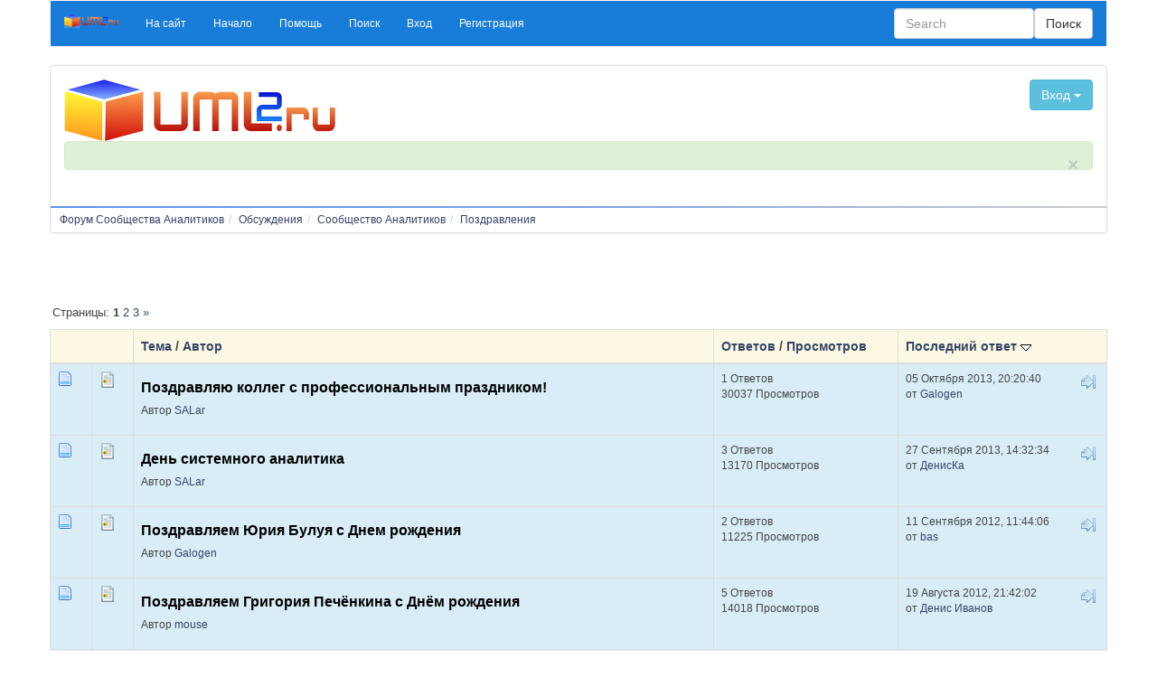

--- FILE ---
content_type: text/html; charset=UTF-8
request_url: https://www.uml2.ru/forum/index.php?board=41.0
body_size: 6627
content:
<!DOCTYPE html>
<html lang="ru" >
<head>
	<meta http-equiv="Content-Type" content="text/html; charset=UTF-8" />
	<link rel="stylesheet" type="text/css" href="https://www.uml2.ru/forum/Themes/konusal-bootstrap/css/bootstrap.css" />
	<link rel="stylesheet" type="text/css" href="https://www.uml2.ru/forum/Themes/konusal-bootstrap/css/index.css?fin20" />
	<link rel="stylesheet" type="text/css" href="http://www.uml2.ru/forum/Themes/default/css/webkit.css" />
	<script type="text/javascript" src="https://ajax.googleapis.com/ajax/libs/jquery/2.1.1/jquery.min.js"></script>	
	<script type="text/javascript" src="https://www.uml2.ru/forum/Themes/konusal-bootstrap/scripts/bootstrap.min.js?fin20"></script>
	<script type="text/javascript" src="http://www.uml2.ru/forum/Themes/default/scripts/script.js?fin20"></script>
	<script type="text/javascript" src="https://www.uml2.ru/forum/Themes/konusal-bootstrap/scripts/theme.js?fin20"></script>
	<script type="text/javascript"><!-- // --><![CDATA[
		var smf_theme_url = "https://www.uml2.ru/forum/Themes/konusal-bootstrap";
		var smf_default_theme_url = "http://www.uml2.ru/forum/Themes/default";
		var smf_images_url = "https://www.uml2.ru/forum/Themes/konusal-bootstrap/images";
		var smf_scripturl = "https://www.uml2.ru/forum/index.php?PHPSESSID=cpgo6n0kmgth2clrgr5df6tdm1&amp;";
		var smf_iso_case_folding = false;
		var smf_charset = "UTF-8";
		var ajax_notification_text = "Загружается...";
		var ajax_notification_cancel_text = "Отменить";
	// ]]></script>  
	<meta name="viewport" content="width=device-width, initial-scale=1">
	<meta name="description" content="Поздравления" />
	<title>Поздравления</title>
	<link rel="canonical" href="https://www.uml2.ru/forum/index.php?board=41.0" />
	<link rel="help" href="https://www.uml2.ru/forum/index.php?PHPSESSID=cpgo6n0kmgth2clrgr5df6tdm1&amp;action=help" />
	<link rel="search" href="https://www.uml2.ru/forum/index.php?PHPSESSID=cpgo6n0kmgth2clrgr5df6tdm1&amp;action=search" />
	<link rel="contents" href="https://www.uml2.ru/forum/index.php?PHPSESSID=cpgo6n0kmgth2clrgr5df6tdm1&amp;" />
	<link rel="alternate" type="application/rss+xml" title="Форум Сообщества Аналитиков - RSS" href="https://www.uml2.ru/forum/index.php?PHPSESSID=cpgo6n0kmgth2clrgr5df6tdm1&amp;type=rss;action=.xml" />
	<link rel="index" href="https://www.uml2.ru/forum/index.php?PHPSESSID=cpgo6n0kmgth2clrgr5df6tdm1&amp;board=41.0" />
</head>
<body>
	<div class="container text-left">    
		  <div class="row">
		  <nav class="navbar navbar-custom">
		  <div class="container-fluid">
			<div class="navbar-header">
			  <button type="button" class="navbar-toggle" data-toggle="collapse" data-target="#myNavbar">
				<span class="icon-bar"></span>
				<span class="icon-bar"></span>
				<span class="icon-bar"></span>                        
			  </button>
			  <a class="navbar-brand" href="https://www.uml2.ru/forum/index.php?PHPSESSID=cpgo6n0kmgth2clrgr5df6tdm1&amp;"><img id="sitelogo" src="https://www.uml2.ru/forum/Themes/konusal-bootstrap/images/sitelogo.png" alt="Konusal" title="Konusal" /></a>
			</div>
			<div class="collapse navbar-collapse" id="myNavbar">
			  <ul class="nav navbar-nav"> 
				<li id="button_0" class="small">
					<a class="firstlevel"  role="button" href="https://www.uml2.ru">
						<span class="last firstlevel">На сайт</span>
					</a>
				</li> 
				<li id="button_home" class="small">
					<a class="active firstlevel"  role="button" href="https://www.uml2.ru/forum/index.php?PHPSESSID=cpgo6n0kmgth2clrgr5df6tdm1&amp;">
						<span class="firstlevel">Начало</span>
					</a>
				</li> 
				<li id="button_help" class="small">
					<a class="firstlevel"  role="button" href="https://www.uml2.ru/forum/index.php?PHPSESSID=cpgo6n0kmgth2clrgr5df6tdm1&amp;action=help">
						<span class="firstlevel">Помощь</span>
					</a>
				</li> 
				<li id="button_search" class="small">
					<a class="firstlevel"  role="button" href="https://www.uml2.ru/forum/index.php?PHPSESSID=cpgo6n0kmgth2clrgr5df6tdm1&amp;action=search">
						<span class="firstlevel">Поиск</span>
					</a>
				</li> 
				<li id="button_login" class="small">
					<a class="firstlevel"  role="button" href="https://www.uml2.ru/forum/index.php?PHPSESSID=cpgo6n0kmgth2clrgr5df6tdm1&amp;action=login">
						<span class="firstlevel">Вход</span>
					</a>
				</li> 
				<li id="button_register" class="small">
					<a class="firstlevel"  role="button" href="https://www.uml2.ru/forum/index.php?PHPSESSID=cpgo6n0kmgth2clrgr5df6tdm1&amp;action=register">
						<span class="last firstlevel">Регистрация</span>
					</a>
				</li></ul>
					<form class="navbar-form navbar-right" role="search" action="https://www.uml2.ru/forum/index.php?PHPSESSID=cpgo6n0kmgth2clrgr5df6tdm1&amp;action=search2" method="post" accept-charset="UTF-8">
					<div class="form-group ">
					<input type="text" name="search" class="form-control formsl" placeholder="Search" /> 
					</div>	
					<button type="submit" class="btn btn-default navbar-right">Поиск</button>
					</form>
			</div>
		  </div>
		</nav>
		<div class="row">
        <div class="col-sm-12">
          <div class="panel panel-default text-left">
            <div class="panel-body"><div class="row">
		<div class="col-sm-4">
			<h1 class="forumtitle">
				<a href="https://www.uml2.ru/forum/index.php?PHPSESSID=cpgo6n0kmgth2clrgr5df6tdm1&amp;"><img src="https://www.uml2.ru/images/uml2_logo_4web_300w.png" alt="Форум Сообщества Аналитиков" /></a>
			</h1></div><div class="col-sm-4 text-center">
			<img id="smflogo" src="https://www.uml2.ru/forum/Themes/konusal-bootstrap/images/smflogo.png" alt="Simple Machines Forum" title="Simple Machines Forum" /></div><div class="col-sm-4"><div class="dropdown  floatright"> <button type="button" class="btn btn-info" data-toggle="collapse" data-target="#snrj">
  Вход
    <span class="caret"></span>
  </button><div id="snrj" class="collapse well well-sm">
				<script type="text/javascript" src="http://www.uml2.ru/forum/Themes/default/scripts/sha1.js"></script>
				<form id="guest_form" action="https://www.uml2.ru/forum/index.php?PHPSESSID=cpgo6n0kmgth2clrgr5df6tdm1&amp;action=login2" method="post" accept-charset="UTF-8"  onsubmit="hashLoginPassword(this, 'd3673b58aa91d8bbceb13ba6af456ead');">
					<div class="info">Добро пожаловать, <strong>Гость</strong>. Пожалуйста, <a href="https://www.uml2.ru/forum/index.php?PHPSESSID=cpgo6n0kmgth2clrgr5df6tdm1&amp;action=login">войдите</a> или <a href="https://www.uml2.ru/forum/index.php?PHPSESSID=cpgo6n0kmgth2clrgr5df6tdm1&amp;action=register">зарегистрируйтесь</a>.</div>
					<input type="text" name="user" size="10" class="input_text" />
					<input type="password" name="passwrd" size="10" class="input_password" />
					<select name="cookielength">
						<option value="60">1 час</option>
						<option value="1440">1 день</option>
						<option value="10080">1 неделя</option>
						<option value="43200">1 месяц</option>
						<option value="-1" selected="selected">Навсегда</option>
					</select>
					<input type="submit" value="Вход" class="button_submit" /><br />
					<div class="info"></div>
					<input type="hidden" name="hash_passwrd" value="" /><input type="hidden" name="de2e7f0a58d1" value="d3673b58aa91d8bbceb13ba6af456ead" />
				</form></div></div></div>
		</div><div class="alert alert-success small fade in">
        <a href="#" class="close" data-dismiss="alert" aria-label="close">×</a>
		<p></p></div>
		
            </div><hr class="hr-primary" />
        <ol class="breadcrumb small">
				<li><a href="https://www.uml2.ru/forum/index.php?PHPSESSID=cpgo6n0kmgth2clrgr5df6tdm1&amp;" ><span>Форум Сообщества Аналитиков</span></a>
				<li><a href="https://www.uml2.ru/forum/index.php?PHPSESSID=cpgo6n0kmgth2clrgr5df6tdm1&amp;#c4" ><span>Обсуждения</span></a>
				<li><a href="https://www.uml2.ru/forum/index.php?PHPSESSID=cpgo6n0kmgth2clrgr5df6tdm1&amp;board=15.0" ><span>Сообщество Аналитиков</span></a>
				<li><a href="https://www.uml2.ru/forum/index.php?PHPSESSID=cpgo6n0kmgth2clrgr5df6tdm1&amp;board=41.0" ><span>Поздравления</span></a>
		</ol>
          </div>
        </div>
      </div><iframe align=top width='300' height='50' marginwidth=0 marginheight=0 hspace=0 vspace=0 frameborder=0 scrolling=no src='https://www.uml2.ru/ad/events.php?site=8&wid=1&zone=2&t=_blank'> </iframe>
	<a id="top"></a>
	<div class="pagesection">
		<div class="pagelinks floatleft">Страницы:  <strong>1</strong> <a class="navPages" href="https://www.uml2.ru/forum/index.php?PHPSESSID=cpgo6n0kmgth2clrgr5df6tdm1&amp;board=41.20">2</a> <a class="navPages" href="https://www.uml2.ru/forum/index.php?PHPSESSID=cpgo6n0kmgth2clrgr5df6tdm1&amp;board=41.40">3</a> <a class="navPages" href="https://www.uml2.ru/forum/index.php?PHPSESSID=cpgo6n0kmgth2clrgr5df6tdm1&amp;board=41.20">&#187;</a> </div>
		
	</div>
	<div class="table-responsive">
  <table class="table table-bordered">
			<thead>
				<tr class="warning">
					<th scope="col" class="first_th" colspan="2">&nbsp;</th>
					<th scope="col" class="lefttext"><a href="https://www.uml2.ru/forum/index.php?PHPSESSID=cpgo6n0kmgth2clrgr5df6tdm1&amp;board=41.0;sort=subject">Тема</a> / <a href="https://www.uml2.ru/forum/index.php?PHPSESSID=cpgo6n0kmgth2clrgr5df6tdm1&amp;board=41.0;sort=starter">Автор</a></th>
					<th scope="col" class="first_th2"><a href="https://www.uml2.ru/forum/index.php?PHPSESSID=cpgo6n0kmgth2clrgr5df6tdm1&amp;board=41.0;sort=replies">Ответов</a> / <a href="https://www.uml2.ru/forum/index.php?PHPSESSID=cpgo6n0kmgth2clrgr5df6tdm1&amp;board=41.0;sort=views">Просмотров</a></th>
					<th scope="col" class="lefttext last_th"><a href="https://www.uml2.ru/forum/index.php?PHPSESSID=cpgo6n0kmgth2clrgr5df6tdm1&amp;board=41.0;sort=last_post">Последний ответ <img src="https://www.uml2.ru/forum/Themes/konusal-bootstrap/images/sort_down.gif" alt="" /></a></th>
				</tr>
			</thead>
			<tbody>
				<tr class="small">
					<td class="icon1 info">
						<img src="https://www.uml2.ru/forum/Themes/konusal-bootstrap/images/topic/normal_post.gif" alt="" />
					</td>
					<td class="icon2 info">
						<img src="https://www.uml2.ru/forum/Themes/konusal-bootstrap/images/post/xx.gif" alt="" />
					</td>
					<td class="subject info">
						<div >
							<span id="msg_36311"><a href="https://www.uml2.ru/forum/index.php?PHPSESSID=cpgo6n0kmgth2clrgr5df6tdm1&amp;topic=6052.0">Поздравляю коллег с профессиональным праздником!</a></span>
							<p>Автор <a href="https://www.uml2.ru/forum/index.php?PHPSESSID=cpgo6n0kmgth2clrgr5df6tdm1&amp;action=profile;u=740" title="Просмотр профиля SALar">SALar</a>
								<small id="pages36311"></small>
							</p>
						</div>
					</td>
					<td class="stats info">
						1 Ответов
						<br />
						30037 Просмотров
					</td>
					<td class="lastpost info">
						<a href="https://www.uml2.ru/forum/index.php?PHPSESSID=cpgo6n0kmgth2clrgr5df6tdm1&amp;topic=6052.0#msg36313"><img src="https://www.uml2.ru/forum/Themes/konusal-bootstrap/images/icons/last_post.gif" alt="Последний ответ" title="Последний ответ" /></a>
						05 Октября 2013, 20:20:40<br />
						от <a href="https://www.uml2.ru/forum/index.php?PHPSESSID=cpgo6n0kmgth2clrgr5df6tdm1&amp;action=profile;u=3">Galogen</a>
					</td>
				</tr>
				<tr class="small">
					<td class="icon1 info">
						<img src="https://www.uml2.ru/forum/Themes/konusal-bootstrap/images/topic/normal_post.gif" alt="" />
					</td>
					<td class="icon2 info">
						<img src="https://www.uml2.ru/forum/Themes/konusal-bootstrap/images/post/xx.gif" alt="" />
					</td>
					<td class="subject info">
						<div >
							<span id="msg_36230"><a href="https://www.uml2.ru/forum/index.php?PHPSESSID=cpgo6n0kmgth2clrgr5df6tdm1&amp;topic=6043.0">День системного аналитика</a></span>
							<p>Автор <a href="https://www.uml2.ru/forum/index.php?PHPSESSID=cpgo6n0kmgth2clrgr5df6tdm1&amp;action=profile;u=740" title="Просмотр профиля SALar">SALar</a>
								<small id="pages36230"></small>
							</p>
						</div>
					</td>
					<td class="stats info">
						3 Ответов
						<br />
						13170 Просмотров
					</td>
					<td class="lastpost info">
						<a href="https://www.uml2.ru/forum/index.php?PHPSESSID=cpgo6n0kmgth2clrgr5df6tdm1&amp;topic=6043.0#msg36252"><img src="https://www.uml2.ru/forum/Themes/konusal-bootstrap/images/icons/last_post.gif" alt="Последний ответ" title="Последний ответ" /></a>
						27 Сентября 2013, 14:32:34<br />
						от <a href="https://www.uml2.ru/forum/index.php?PHPSESSID=cpgo6n0kmgth2clrgr5df6tdm1&amp;action=profile;u=3306">ДенисКа</a>
					</td>
				</tr>
				<tr class="small">
					<td class="icon1 info">
						<img src="https://www.uml2.ru/forum/Themes/konusal-bootstrap/images/topic/normal_post.gif" alt="" />
					</td>
					<td class="icon2 info">
						<img src="https://www.uml2.ru/forum/Themes/konusal-bootstrap/images/post/xx.gif" alt="" />
					</td>
					<td class="subject info">
						<div >
							<span id="msg_33640"><a href="https://www.uml2.ru/forum/index.php?PHPSESSID=cpgo6n0kmgth2clrgr5df6tdm1&amp;topic=5177.0">Поздравляем Юрия Булуя с Днем рождения</a></span>
							<p>Автор <a href="https://www.uml2.ru/forum/index.php?PHPSESSID=cpgo6n0kmgth2clrgr5df6tdm1&amp;action=profile;u=3" title="Просмотр профиля Galogen">Galogen</a>
								<small id="pages33640"></small>
							</p>
						</div>
					</td>
					<td class="stats info">
						2 Ответов
						<br />
						11225 Просмотров
					</td>
					<td class="lastpost info">
						<a href="https://www.uml2.ru/forum/index.php?PHPSESSID=cpgo6n0kmgth2clrgr5df6tdm1&amp;topic=5177.0#msg33655"><img src="https://www.uml2.ru/forum/Themes/konusal-bootstrap/images/icons/last_post.gif" alt="Последний ответ" title="Последний ответ" /></a>
						11 Сентября 2012, 11:44:06<br />
						от <a href="https://www.uml2.ru/forum/index.php?PHPSESSID=cpgo6n0kmgth2clrgr5df6tdm1&amp;action=profile;u=5">bas</a>
					</td>
				</tr>
				<tr class="small">
					<td class="icon1 info">
						<img src="https://www.uml2.ru/forum/Themes/konusal-bootstrap/images/topic/normal_post.gif" alt="" />
					</td>
					<td class="icon2 info">
						<img src="https://www.uml2.ru/forum/Themes/konusal-bootstrap/images/post/xx.gif" alt="" />
					</td>
					<td class="subject info">
						<div >
							<span id="msg_33531"><a href="https://www.uml2.ru/forum/index.php?PHPSESSID=cpgo6n0kmgth2clrgr5df6tdm1&amp;topic=5157.0">Поздравляем Григория Печёнкина с Днём рождения</a></span>
							<p>Автор <a href="https://www.uml2.ru/forum/index.php?PHPSESSID=cpgo6n0kmgth2clrgr5df6tdm1&amp;action=profile;u=675" title="Просмотр профиля mouse">mouse</a>
								<small id="pages33531"></small>
							</p>
						</div>
					</td>
					<td class="stats info">
						5 Ответов
						<br />
						14018 Просмотров
					</td>
					<td class="lastpost info">
						<a href="https://www.uml2.ru/forum/index.php?PHPSESSID=cpgo6n0kmgth2clrgr5df6tdm1&amp;topic=5157.0#msg33560"><img src="https://www.uml2.ru/forum/Themes/konusal-bootstrap/images/icons/last_post.gif" alt="Последний ответ" title="Последний ответ" /></a>
						19 Августа 2012, 21:42:02<br />
						от <a href="https://www.uml2.ru/forum/index.php?PHPSESSID=cpgo6n0kmgth2clrgr5df6tdm1&amp;action=profile;u=253">Денис Иванов</a>
					</td>
				</tr>
				<tr class="small">
					<td class="icon1 info">
						<img src="https://www.uml2.ru/forum/Themes/konusal-bootstrap/images/topic/normal_post.gif" alt="" />
					</td>
					<td class="icon2 info">
						<img src="https://www.uml2.ru/forum/Themes/konusal-bootstrap/images/post/xx.gif" alt="" />
					</td>
					<td class="subject info">
						<div >
							<span id="msg_33046"><a href="https://www.uml2.ru/forum/index.php?PHPSESSID=cpgo6n0kmgth2clrgr5df6tdm1&amp;topic=5024.0">Поздравляем Эда - Galogen'а с днем рождения!</a></span>
							<p>Автор <a href="https://www.uml2.ru/forum/index.php?PHPSESSID=cpgo6n0kmgth2clrgr5df6tdm1&amp;action=profile;u=675" title="Просмотр профиля mouse">mouse</a>
								<small id="pages33046"></small>
							</p>
						</div>
					</td>
					<td class="stats info">
						8 Ответов
						<br />
						18329 Просмотров
					</td>
					<td class="lastpost info">
						<a href="https://www.uml2.ru/forum/index.php?PHPSESSID=cpgo6n0kmgth2clrgr5df6tdm1&amp;topic=5024.0#msg33062"><img src="https://www.uml2.ru/forum/Themes/konusal-bootstrap/images/icons/last_post.gif" alt="Последний ответ" title="Последний ответ" /></a>
						15 Июня 2012, 16:17:50<br />
						от <a href="https://www.uml2.ru/forum/index.php?PHPSESSID=cpgo6n0kmgth2clrgr5df6tdm1&amp;action=profile;u=3">Galogen</a>
					</td>
				</tr>
				<tr class="small">
					<td class="icon1 info">
						<img src="https://www.uml2.ru/forum/Themes/konusal-bootstrap/images/topic/normal_post.gif" alt="" />
					</td>
					<td class="icon2 info">
						<img src="https://www.uml2.ru/forum/Themes/konusal-bootstrap/images/post/xx.gif" alt="" />
					</td>
					<td class="subject info">
						<div >
							<span id="msg_32232"><a href="https://www.uml2.ru/forum/index.php?PHPSESSID=cpgo6n0kmgth2clrgr5df6tdm1&amp;topic=4681.0">Поздравляем Ирину Крючкову с Днем Рождения</a></span>
							<p>Автор <a href="https://www.uml2.ru/forum/index.php?PHPSESSID=cpgo6n0kmgth2clrgr5df6tdm1&amp;action=profile;u=675" title="Просмотр профиля mouse">mouse</a>
								<small id="pages32232"></small>
							</p>
						</div>
					</td>
					<td class="stats info">
						1 Ответов
						<br />
						10732 Просмотров
					</td>
					<td class="lastpost info">
						<a href="https://www.uml2.ru/forum/index.php?PHPSESSID=cpgo6n0kmgth2clrgr5df6tdm1&amp;topic=4681.0#msg32233"><img src="https://www.uml2.ru/forum/Themes/konusal-bootstrap/images/icons/last_post.gif" alt="Последний ответ" title="Последний ответ" /></a>
						12 Апреля 2012, 16:06:23<br />
						от <a href="https://www.uml2.ru/forum/index.php?PHPSESSID=cpgo6n0kmgth2clrgr5df6tdm1&amp;action=profile;u=3">Galogen</a>
					</td>
				</tr>
				<tr class="small">
					<td class="icon1 info">
						<img src="https://www.uml2.ru/forum/Themes/konusal-bootstrap/images/topic/normal_post.gif" alt="" />
					</td>
					<td class="icon2 info">
						<img src="https://www.uml2.ru/forum/Themes/konusal-bootstrap/images/post/xx.gif" alt="" />
					</td>
					<td class="subject info">
						<div >
							<span id="msg_31338"><a href="https://www.uml2.ru/forum/index.php?PHPSESSID=cpgo6n0kmgth2clrgr5df6tdm1&amp;topic=4563.0">Поздравления с Новым 2012 Годом</a></span>
							<p>Автор <a href="https://www.uml2.ru/forum/index.php?PHPSESSID=cpgo6n0kmgth2clrgr5df6tdm1&amp;action=profile;u=5" title="Просмотр профиля bas">bas</a>
								<small id="pages31338"></small>
							</p>
						</div>
					</td>
					<td class="stats info">
						8 Ответов
						<br />
						17333 Просмотров
					</td>
					<td class="lastpost info">
						<a href="https://www.uml2.ru/forum/index.php?PHPSESSID=cpgo6n0kmgth2clrgr5df6tdm1&amp;topic=4563.0#msg31360"><img src="https://www.uml2.ru/forum/Themes/konusal-bootstrap/images/icons/last_post.gif" alt="Последний ответ" title="Последний ответ" /></a>
						31 Декабря 2011, 00:01:28<br />
						от <a href="https://www.uml2.ru/forum/index.php?PHPSESSID=cpgo6n0kmgth2clrgr5df6tdm1&amp;action=profile;u=253">Денис Иванов</a>
					</td>
				</tr>
				<tr class="small">
					<td class="icon1 info">
						<img src="https://www.uml2.ru/forum/Themes/konusal-bootstrap/images/topic/normal_post.gif" alt="" />
					</td>
					<td class="icon2 info">
						<img src="https://www.uml2.ru/forum/Themes/konusal-bootstrap/images/post/xx.gif" alt="" />
					</td>
					<td class="subject info">
						<div >
							<span id="msg_31040"><a href="https://www.uml2.ru/forum/index.php?PHPSESSID=cpgo6n0kmgth2clrgr5df6tdm1&amp;topic=4535.0">Поздравляем Иру Векленко с Днем рождения</a></span>
							<p>Автор <a href="https://www.uml2.ru/forum/index.php?PHPSESSID=cpgo6n0kmgth2clrgr5df6tdm1&amp;action=profile;u=3" title="Просмотр профиля Galogen">Galogen</a>
								<small id="pages31040"></small>
							</p>
						</div>
					</td>
					<td class="stats info">
						3 Ответов
						<br />
						12634 Просмотров
					</td>
					<td class="lastpost info">
						<a href="https://www.uml2.ru/forum/index.php?PHPSESSID=cpgo6n0kmgth2clrgr5df6tdm1&amp;topic=4535.0#msg31054"><img src="https://www.uml2.ru/forum/Themes/konusal-bootstrap/images/icons/last_post.gif" alt="Последний ответ" title="Последний ответ" /></a>
						09 Декабря 2011, 11:16:12<br />
						от <a href="https://www.uml2.ru/forum/index.php?PHPSESSID=cpgo6n0kmgth2clrgr5df6tdm1&amp;action=profile;u=253">Денис Иванов</a>
					</td>
				</tr>
				<tr class="small">
					<td class="icon1 info">
						<img src="https://www.uml2.ru/forum/Themes/konusal-bootstrap/images/topic/normal_post.gif" alt="" />
					</td>
					<td class="icon2 info">
						<img src="https://www.uml2.ru/forum/Themes/konusal-bootstrap/images/post/xx.gif" alt="" />
					</td>
					<td class="subject info">
						<div >
							<span id="msg_30812"><a href="https://www.uml2.ru/forum/index.php?PHPSESSID=cpgo6n0kmgth2clrgr5df6tdm1&amp;topic=4510.0">Поздравляем Сашу Байкина с днем рождения!</a></span>
							<p>Автор <a href="https://www.uml2.ru/forum/index.php?PHPSESSID=cpgo6n0kmgth2clrgr5df6tdm1&amp;action=profile;u=675" title="Просмотр профиля mouse">mouse</a>
								<small id="pages30812"></small>
							</p>
						</div>
					</td>
					<td class="stats info">
						11 Ответов
						<br />
						19560 Просмотров
					</td>
					<td class="lastpost info">
						<a href="https://www.uml2.ru/forum/index.php?PHPSESSID=cpgo6n0kmgth2clrgr5df6tdm1&amp;topic=4510.0#msg30826"><img src="https://www.uml2.ru/forum/Themes/konusal-bootstrap/images/icons/last_post.gif" alt="Последний ответ" title="Последний ответ" /></a>
						14 Ноября 2011, 14:47:24<br />
						от <a href="https://www.uml2.ru/forum/index.php?PHPSESSID=cpgo6n0kmgth2clrgr5df6tdm1&amp;action=profile;u=5">bas</a>
					</td>
				</tr>
				<tr class="small">
					<td class="icon1 info">
						<img src="https://www.uml2.ru/forum/Themes/konusal-bootstrap/images/topic/normal_post.gif" alt="" />
					</td>
					<td class="icon2 info">
						<img src="https://www.uml2.ru/forum/Themes/konusal-bootstrap/images/post/xx.gif" alt="" />
					</td>
					<td class="subject info">
						<div >
							<span id="msg_30770"><a href="https://www.uml2.ru/forum/index.php?PHPSESSID=cpgo6n0kmgth2clrgr5df6tdm1&amp;topic=4506.0">Поздравляем Дениса Иванова с Днем Рождения!</a></span>
							<p>Автор <a href="https://www.uml2.ru/forum/index.php?PHPSESSID=cpgo6n0kmgth2clrgr5df6tdm1&amp;action=profile;u=5" title="Просмотр профиля bas">bas</a>
								<small id="pages30770"></small>
							</p>
						</div>
					</td>
					<td class="stats info">
						3 Ответов
						<br />
						12135 Просмотров
					</td>
					<td class="lastpost info">
						<a href="https://www.uml2.ru/forum/index.php?PHPSESSID=cpgo6n0kmgth2clrgr5df6tdm1&amp;topic=4506.0#msg30788"><img src="https://www.uml2.ru/forum/Themes/konusal-bootstrap/images/icons/last_post.gif" alt="Последний ответ" title="Последний ответ" /></a>
						06 Ноября 2011, 23:16:03<br />
						от <a href="https://www.uml2.ru/forum/index.php?PHPSESSID=cpgo6n0kmgth2clrgr5df6tdm1&amp;action=profile;u=253">Денис Иванов</a>
					</td>
				</tr>
				<tr class="small">
					<td class="icon1 info">
						<img src="https://www.uml2.ru/forum/Themes/konusal-bootstrap/images/topic/normal_post.gif" alt="" />
					</td>
					<td class="icon2 info">
						<img src="https://www.uml2.ru/forum/Themes/konusal-bootstrap/images/post/thumbup.gif" alt="" />
					</td>
					<td class="subject info">
						<div >
							<span id="msg_30284"><a href="https://www.uml2.ru/forum/index.php?PHPSESSID=cpgo6n0kmgth2clrgr5df6tdm1&amp;topic=4427.0">Поздравляем Юру Булуя с Днем Рождения</a></span>
							<p>Автор <a href="https://www.uml2.ru/forum/index.php?PHPSESSID=cpgo6n0kmgth2clrgr5df6tdm1&amp;action=profile;u=5" title="Просмотр профиля bas">bas</a>
								<small id="pages30284"></small>
							</p>
						</div>
					</td>
					<td class="stats info">
						5 Ответов
						<br />
						15867 Просмотров
					</td>
					<td class="lastpost info">
						<a href="https://www.uml2.ru/forum/index.php?PHPSESSID=cpgo6n0kmgth2clrgr5df6tdm1&amp;topic=4427.0#msg30327"><img src="https://www.uml2.ru/forum/Themes/konusal-bootstrap/images/icons/last_post.gif" alt="Последний ответ" title="Последний ответ" /></a>
						14 Сентября 2011, 06:42:56<br />
						от <a href="https://www.uml2.ru/forum/index.php?PHPSESSID=cpgo6n0kmgth2clrgr5df6tdm1&amp;action=profile;u=3">Galogen</a>
					</td>
				</tr>
				<tr class="small">
					<td class="icon1 info">
						<img src="https://www.uml2.ru/forum/Themes/konusal-bootstrap/images/topic/normal_post.gif" alt="" />
					</td>
					<td class="icon2 info">
						<img src="https://www.uml2.ru/forum/Themes/konusal-bootstrap/images/post/cheesy.gif" alt="" />
					</td>
					<td class="subject info">
						<div >
							<span id="msg_29844"><a href="https://www.uml2.ru/forum/index.php?PHPSESSID=cpgo6n0kmgth2clrgr5df6tdm1&amp;topic=4397.0">Поздравляем Григория Печёнкина с Днём рождения</a></span>
							<p>Автор <a href="https://www.uml2.ru/forum/index.php?PHPSESSID=cpgo6n0kmgth2clrgr5df6tdm1&amp;action=profile;u=1339" title="Просмотр профиля InfinitI">InfinitI</a>
								<small id="pages29844"></small>
							</p>
						</div>
					</td>
					<td class="stats info">
						8 Ответов
						<br />
						17712 Просмотров
					</td>
					<td class="lastpost info">
						<a href="https://www.uml2.ru/forum/index.php?PHPSESSID=cpgo6n0kmgth2clrgr5df6tdm1&amp;topic=4397.0#msg30122"><img src="https://www.uml2.ru/forum/Themes/konusal-bootstrap/images/icons/last_post.gif" alt="Последний ответ" title="Последний ответ" /></a>
						01 Сентября 2011, 22:02:27<br />
						от <a href="https://www.uml2.ru/forum/index.php?PHPSESSID=cpgo6n0kmgth2clrgr5df6tdm1&amp;action=profile;u=3">Galogen</a>
					</td>
				</tr>
				<tr class="small">
					<td class="icon1 info">
						<img src="https://www.uml2.ru/forum/Themes/konusal-bootstrap/images/topic/normal_post.gif" alt="" />
					</td>
					<td class="icon2 info">
						<img src="https://www.uml2.ru/forum/Themes/konusal-bootstrap/images/post/thumbup.gif" alt="" />
					</td>
					<td class="subject info">
						<div >
							<span id="msg_28908"><a href="https://www.uml2.ru/forum/index.php?PHPSESSID=cpgo6n0kmgth2clrgr5df6tdm1&amp;topic=4090.0">Поздравляем Эда - Galogen'а с днем рождения!</a></span>
							<p>Автор <a href="https://www.uml2.ru/forum/index.php?PHPSESSID=cpgo6n0kmgth2clrgr5df6tdm1&amp;action=profile;u=250" title="Просмотр профиля Irr">Irr</a>
								<small id="pages28908"></small>
							</p>
						</div>
					</td>
					<td class="stats info">
						10 Ответов
						<br />
						20168 Просмотров
					</td>
					<td class="lastpost info">
						<a href="https://www.uml2.ru/forum/index.php?PHPSESSID=cpgo6n0kmgth2clrgr5df6tdm1&amp;topic=4090.0#msg28938"><img src="https://www.uml2.ru/forum/Themes/konusal-bootstrap/images/icons/last_post.gif" alt="Последний ответ" title="Последний ответ" /></a>
						14 Июня 2011, 22:35:22<br />
						от <a href="https://www.uml2.ru/forum/index.php?PHPSESSID=cpgo6n0kmgth2clrgr5df6tdm1&amp;action=profile;u=3">Galogen</a>
					</td>
				</tr>
				<tr class="small">
					<td class="icon1 info">
						<img src="https://www.uml2.ru/forum/Themes/konusal-bootstrap/images/topic/normal_post.gif" alt="" />
					</td>
					<td class="icon2 info">
						<img src="https://www.uml2.ru/forum/Themes/konusal-bootstrap/images/post/xx.gif" alt="" />
					</td>
					<td class="subject info">
						<div >
							<span id="msg_26502"><a href="https://www.uml2.ru/forum/index.php?PHPSESSID=cpgo6n0kmgth2clrgr5df6tdm1&amp;topic=3390.0">Поздравляем Иру Сурову с Днем Варенья!</a></span>
							<p>Автор <a href="https://www.uml2.ru/forum/index.php?PHPSESSID=cpgo6n0kmgth2clrgr5df6tdm1&amp;action=profile;u=5" title="Просмотр профиля bas">bas</a>
								<small id="pages26502"></small>
							</p>
						</div>
					</td>
					<td class="stats info">
						10 Ответов
						<br />
						19476 Просмотров
					</td>
					<td class="lastpost info">
						<a href="https://www.uml2.ru/forum/index.php?PHPSESSID=cpgo6n0kmgth2clrgr5df6tdm1&amp;topic=3390.0#msg26522"><img src="https://www.uml2.ru/forum/Themes/konusal-bootstrap/images/icons/last_post.gif" alt="Последний ответ" title="Последний ответ" /></a>
						22 Февраля 2011, 20:49:34<br />
						от <a href="https://www.uml2.ru/forum/index.php?PHPSESSID=cpgo6n0kmgth2clrgr5df6tdm1&amp;action=profile;u=250">Irr</a>
					</td>
				</tr>
				<tr class="small">
					<td class="icon1 info">
						<img src="https://www.uml2.ru/forum/Themes/konusal-bootstrap/images/topic/normal_post.gif" alt="" />
					</td>
					<td class="icon2 info">
						<img src="https://www.uml2.ru/forum/Themes/konusal-bootstrap/images/post/xx.gif" alt="" />
					</td>
					<td class="subject info">
						<div >
							<span id="msg_25512"><a href="https://www.uml2.ru/forum/index.php?PHPSESSID=cpgo6n0kmgth2clrgr5df6tdm1&amp;topic=3049.0">C Новым 2011 Годом</a></span>
							<p>Автор <a href="https://www.uml2.ru/forum/index.php?PHPSESSID=cpgo6n0kmgth2clrgr5df6tdm1&amp;action=profile;u=349" title="Просмотр профиля bustor">bustor</a>
								<small id="pages25512"></small>
							</p>
						</div>
					</td>
					<td class="stats info">
						9 Ответов
						<br />
						19760 Просмотров
					</td>
					<td class="lastpost info">
						<a href="https://www.uml2.ru/forum/index.php?PHPSESSID=cpgo6n0kmgth2clrgr5df6tdm1&amp;topic=3049.0#msg25624"><img src="https://www.uml2.ru/forum/Themes/konusal-bootstrap/images/icons/last_post.gif" alt="Последний ответ" title="Последний ответ" /></a>
						13 Января 2011, 19:00:13<br />
						от <a href="https://www.uml2.ru/forum/index.php?PHPSESSID=cpgo6n0kmgth2clrgr5df6tdm1&amp;action=profile;u=3">Galogen</a>
					</td>
				</tr>
				<tr class="small">
					<td class="icon1 info">
						<img src="https://www.uml2.ru/forum/Themes/konusal-bootstrap/images/topic/normal_post.gif" alt="" />
					</td>
					<td class="icon2 info">
						<img src="https://www.uml2.ru/forum/Themes/konusal-bootstrap/images/post/cheesy.gif" alt="" />
					</td>
					<td class="subject info">
						<div >
							<span id="msg_25121"><a href="https://www.uml2.ru/forum/index.php?PHPSESSID=cpgo6n0kmgth2clrgr5df6tdm1&amp;topic=2972.0">Поздравляем Mouse с днем рождения!</a></span>
							<p>Автор <a href="https://www.uml2.ru/forum/index.php?PHPSESSID=cpgo6n0kmgth2clrgr5df6tdm1&amp;action=profile;u=250" title="Просмотр профиля Irr">Irr</a>
								<small id="pages25121"></small>
							</p>
						</div>
					</td>
					<td class="stats info">
						3 Ответов
						<br />
						13027 Просмотров
					</td>
					<td class="lastpost info">
						<a href="https://www.uml2.ru/forum/index.php?PHPSESSID=cpgo6n0kmgth2clrgr5df6tdm1&amp;topic=2972.0#msg25135"><img src="https://www.uml2.ru/forum/Themes/konusal-bootstrap/images/icons/last_post.gif" alt="Последний ответ" title="Последний ответ" /></a>
						09 Декабря 2010, 10:49:00<br />
						от <a href="https://www.uml2.ru/forum/index.php?PHPSESSID=cpgo6n0kmgth2clrgr5df6tdm1&amp;action=profile;u=3">Galogen</a>
					</td>
				</tr>
				<tr class="small">
					<td class="icon1 info">
						<img src="https://www.uml2.ru/forum/Themes/konusal-bootstrap/images/topic/normal_post.gif" alt="" />
					</td>
					<td class="icon2 info">
						<img src="https://www.uml2.ru/forum/Themes/konusal-bootstrap/images/post/lamp.gif" alt="" />
					</td>
					<td class="subject info">
						<div >
							<span id="msg_24937"><a href="https://www.uml2.ru/forum/index.php?PHPSESSID=cpgo6n0kmgth2clrgr5df6tdm1&amp;topic=2940.0">Поздравляем Галину Карабанову (InfiniTI) с Днём рождения</a></span>
							<p>Автор <a href="https://www.uml2.ru/forum/index.php?PHPSESSID=cpgo6n0kmgth2clrgr5df6tdm1&amp;action=profile;u=3" title="Просмотр профиля Galogen">Galogen</a>
								<small id="pages24937"></small>
							</p>
						</div>
					</td>
					<td class="stats info">
						4 Ответов
						<br />
						13949 Просмотров
					</td>
					<td class="lastpost info">
						<a href="https://www.uml2.ru/forum/index.php?PHPSESSID=cpgo6n0kmgth2clrgr5df6tdm1&amp;topic=2940.0#msg25071"><img src="https://www.uml2.ru/forum/Themes/konusal-bootstrap/images/icons/last_post.gif" alt="Последний ответ" title="Последний ответ" /></a>
						05 Декабря 2010, 00:41:20<br />
						от <a href="https://www.uml2.ru/forum/index.php?PHPSESSID=cpgo6n0kmgth2clrgr5df6tdm1&amp;action=profile;u=13">Юрий Булуй</a>
					</td>
				</tr>
				<tr class="small">
					<td class="icon1 info">
						<img src="https://www.uml2.ru/forum/Themes/konusal-bootstrap/images/topic/hot_post.gif" alt="" />
					</td>
					<td class="icon2 info">
						<img src="https://www.uml2.ru/forum/Themes/konusal-bootstrap/images/post/cheesy.gif" alt="" />
					</td>
					<td class="subject info">
						<div >
							<span id="msg_24566"><a href="https://www.uml2.ru/forum/index.php?PHPSESSID=cpgo6n0kmgth2clrgr5df6tdm1&amp;topic=2886.0">Поздравляем Сашу Байкина с днем рождения!</a></span>
							<p>Автор <a href="https://www.uml2.ru/forum/index.php?PHPSESSID=cpgo6n0kmgth2clrgr5df6tdm1&amp;action=profile;u=250" title="Просмотр профиля Irr">Irr</a>
								<small id="pages24566">&#171;  <a class="navPages" href="https://www.uml2.ru/forum/index.php?PHPSESSID=cpgo6n0kmgth2clrgr5df6tdm1&amp;topic=2886.0">1</a> <a class="navPages" href="https://www.uml2.ru/forum/index.php?PHPSESSID=cpgo6n0kmgth2clrgr5df6tdm1&amp;topic=2886.15">2</a>  &#187;</small>
							</p>
						</div>
					</td>
					<td class="stats info">
						17 Ответов
						<br />
						29220 Просмотров
					</td>
					<td class="lastpost info">
						<a href="https://www.uml2.ru/forum/index.php?PHPSESSID=cpgo6n0kmgth2clrgr5df6tdm1&amp;topic=2886.15#msg24650"><img src="https://www.uml2.ru/forum/Themes/konusal-bootstrap/images/icons/last_post.gif" alt="Последний ответ" title="Последний ответ" /></a>
						14 Ноября 2010, 23:54:42<br />
						от <a href="https://www.uml2.ru/forum/index.php?PHPSESSID=cpgo6n0kmgth2clrgr5df6tdm1&amp;action=profile;u=5">bas</a>
					</td>
				</tr>
				<tr class="small">
					<td class="icon1 info">
						<img src="https://www.uml2.ru/forum/Themes/konusal-bootstrap/images/topic/normal_post.gif" alt="" />
					</td>
					<td class="icon2 info">
						<img src="https://www.uml2.ru/forum/Themes/konusal-bootstrap/images/post/xx.gif" alt="" />
					</td>
					<td class="subject info">
						<div >
							<span id="msg_24463"><a href="https://www.uml2.ru/forum/index.php?PHPSESSID=cpgo6n0kmgth2clrgr5df6tdm1&amp;topic=2876.0">Поздравляем Дениса Иванова с Днём рождения</a></span>
							<p>Автор <a href="https://www.uml2.ru/forum/index.php?PHPSESSID=cpgo6n0kmgth2clrgr5df6tdm1&amp;action=profile;u=3" title="Просмотр профиля Galogen">Galogen</a>
								<small id="pages24463"></small>
							</p>
						</div>
					</td>
					<td class="stats info">
						9 Ответов
						<br />
						18373 Просмотров
					</td>
					<td class="lastpost info">
						<a href="https://www.uml2.ru/forum/index.php?PHPSESSID=cpgo6n0kmgth2clrgr5df6tdm1&amp;topic=2876.0#msg24600"><img src="https://www.uml2.ru/forum/Themes/konusal-bootstrap/images/icons/last_post.gif" alt="Последний ответ" title="Последний ответ" /></a>
						12 Ноября 2010, 21:44:56<br />
						от <a href="https://www.uml2.ru/forum/index.php?PHPSESSID=cpgo6n0kmgth2clrgr5df6tdm1&amp;action=profile;u=3457">alex6565</a>
					</td>
				</tr>
				<tr class="small">
					<td class="icon1 info">
						<img src="https://www.uml2.ru/forum/Themes/konusal-bootstrap/images/topic/normal_post.gif" alt="" />
					</td>
					<td class="icon2 info">
						<img src="https://www.uml2.ru/forum/Themes/konusal-bootstrap/images/post/xx.gif" alt="" />
					</td>
					<td class="subject info">
						<div >
							<span id="msg_21302"><a href="https://www.uml2.ru/forum/index.php?PHPSESSID=cpgo6n0kmgth2clrgr5df6tdm1&amp;topic=2252.0">Поздравляем Ирину Крючкову с Днем Рождения</a></span>
							<p>Автор <a href="https://www.uml2.ru/forum/index.php?PHPSESSID=cpgo6n0kmgth2clrgr5df6tdm1&amp;action=profile;u=675" title="Просмотр профиля mouse">mouse</a>
								<small id="pages21302"></small>
							</p>
						</div>
					</td>
					<td class="stats info">
						14 Ответов
						<br />
						23505 Просмотров
					</td>
					<td class="lastpost info">
						<a href="https://www.uml2.ru/forum/index.php?PHPSESSID=cpgo6n0kmgth2clrgr5df6tdm1&amp;topic=2252.0#msg24155"><img src="https://www.uml2.ru/forum/Themes/konusal-bootstrap/images/icons/last_post.gif" alt="Последний ответ" title="Последний ответ" /></a>
						21 Октября 2010, 16:18:44<br />
						от <a href="https://www.uml2.ru/forum/index.php?PHPSESSID=cpgo6n0kmgth2clrgr5df6tdm1&amp;action=profile;u=2306">kas</a>
					</td>
				</tr>
			</tbody>
		</table>
	</div>
	<a id="bot"></a>
	<div class="pagesection">
		
		<div class="pagelinks">Страницы:  <strong>1</strong> <a class="navPages" href="https://www.uml2.ru/forum/index.php?PHPSESSID=cpgo6n0kmgth2clrgr5df6tdm1&amp;board=41.20">2</a> <a class="navPages" href="https://www.uml2.ru/forum/index.php?PHPSESSID=cpgo6n0kmgth2clrgr5df6tdm1&amp;board=41.40">3</a> <a class="navPages" href="https://www.uml2.ru/forum/index.php?PHPSESSID=cpgo6n0kmgth2clrgr5df6tdm1&amp;board=41.20">&#187;</a> </div>
	</div><hr class="hr-primary" />
        <ol class="breadcrumb small">
				<li><a href="https://www.uml2.ru/forum/index.php?PHPSESSID=cpgo6n0kmgth2clrgr5df6tdm1&amp;" ><span>Форум Сообщества Аналитиков</span></a>
				<li><a href="https://www.uml2.ru/forum/index.php?PHPSESSID=cpgo6n0kmgth2clrgr5df6tdm1&amp;#c4" ><span>Обсуждения</span></a>
				<li><a href="https://www.uml2.ru/forum/index.php?PHPSESSID=cpgo6n0kmgth2clrgr5df6tdm1&amp;board=15.0" ><span>Сообщество Аналитиков</span></a>
				<li><a href="https://www.uml2.ru/forum/index.php?PHPSESSID=cpgo6n0kmgth2clrgr5df6tdm1&amp;board=41.0" ><span>Поздравления</span></a>
		</ol>
	<div class="panel panel-default">
		<div class="panel-body small">
			<p class="floatright" id="message_index_jump_to">&nbsp;</p>
			<p class="floatleft smalltext">
				<img src="https://www.uml2.ru/forum/Themes/konusal-bootstrap/images/topic/normal_post.gif" alt=""/> Обычная тема<br />
				<img src="https://www.uml2.ru/forum/Themes/konusal-bootstrap/images/topic/hot_post.gif" alt=""/> Популярная тема (более 15 ответов)<br />
				<img src="https://www.uml2.ru/forum/Themes/konusal-bootstrap/images/topic/veryhot_post.gif" alt=""/> Очень популярная тема (более 25 ответов)
			</p>
			<p class="smalltext">
				<img src="https://www.uml2.ru/forum/Themes/konusal-bootstrap/images/icons/quick_lock.gif" alt=""/> Заблокированная тема<br />
				<img src="https://www.uml2.ru/forum/Themes/konusal-bootstrap/images/icons/quick_sticky.gif" alt=""/> Прикрепленная тема<br />
				<img src="https://www.uml2.ru/forum/Themes/konusal-bootstrap/images/topic/normal_poll.gif" alt=""/> Голосование
			</p>
			<script type="text/javascript"><!-- // --><![CDATA[
				if (typeof(window.XMLHttpRequest) != "undefined")
					aJumpTo[aJumpTo.length] = new JumpTo({
						sContainerId: "message_index_jump_to",
						sJumpToTemplate: "<label class=\"smalltext\" for=\"%select_id%\">Перейти в:<" + "/label> %dropdown_list%",
						iCurBoardId: 41,
						iCurBoardChildLevel: 1,
						sCurBoardName: "Поздравления",
						sBoardChildLevelIndicator: "==",
						sBoardPrefix: "=> ",
						sCatSeparator: "-----------------------------",
						sCatPrefix: "",
						sGoButtonLabel: "Вперед!"
					});
			// ]]></script>
			<br class="clear" />
		</div>
	</div>
<script type="text/javascript" src="http://www.uml2.ru/forum/Themes/default/scripts/topic.js"></script>
<script type="text/javascript"><!-- // --><![CDATA[

	// Hide certain bits during topic edit.
	hide_prefixes.push("lockicon", "stickyicon", "pages", "newicon");

	// Use it to detect when we've stopped editing.
	document.onclick = modify_topic_click;

	var mouse_on_div;
	function modify_topic_click()
	{
		if (in_edit_mode == 1 && mouse_on_div == 0)
			modify_topic_save("d3673b58aa91d8bbceb13ba6af456ead", "de2e7f0a58d1");
	}

	function modify_topic_keypress(oEvent)
	{
		if (typeof(oEvent.keyCode) != "undefined" && oEvent.keyCode == 13)
		{
			modify_topic_save("d3673b58aa91d8bbceb13ba6af456ead", "de2e7f0a58d1");
			if (typeof(oEvent.preventDefault) == "undefined")
				oEvent.returnValue = false;
			else
				oEvent.preventDefault();
		}
	}

	// For templating, shown when an inline edit is made.
	function modify_topic_show_edit(subject)
	{
		// Just template the subject.
		setInnerHTML(cur_subject_div, '<input type="text" name="subject" value="' + subject + '" size="60" style="width: 95%;" maxlength="80" onkeypress="modify_topic_keypress(event)" class="input_text" /><input type="hidden" name="topic" value="' + cur_topic_id + '" /><input type="hidden" name="msg" value="' + cur_msg_id.substr(4) + '" />');
	}

	// And the reverse for hiding it.
	function modify_topic_hide_edit(subject)
	{
		// Re-template the subject!
		setInnerHTML(cur_subject_div, '<a href="https://www.uml2.ru/forum/index.php?PHPSESSID=cpgo6n0kmgth2clrgr5df6tdm1&amp;topic=' + cur_topic_id + '.0">' + subject + '<' +'/a>');
	}

// ]]></script><div class="sitemap_index centertext"><a href="https://www.uml2.ru/forum/index.php?PHPSESSID=cpgo6n0kmgth2clrgr5df6tdm1&amp;action=kitsitemap">Sitemap</a>&nbsp;<a href="https://www.uml2.ru/forum/index.php?PHPSESSID=cpgo6n0kmgth2clrgr5df6tdm1&amp;action=kitsitemap&board=2.0">1</a>&nbsp;<a href="https://www.uml2.ru/forum/index.php?PHPSESSID=cpgo6n0kmgth2clrgr5df6tdm1&amp;action=kitsitemap&board=3.0">2</a>&nbsp;<a href="https://www.uml2.ru/forum/index.php?PHPSESSID=cpgo6n0kmgth2clrgr5df6tdm1&amp;action=kitsitemap&board=4.0">3</a>&nbsp;<a href="https://www.uml2.ru/forum/index.php?PHPSESSID=cpgo6n0kmgth2clrgr5df6tdm1&amp;action=kitsitemap&board=6.0">4</a>&nbsp;<a href="https://www.uml2.ru/forum/index.php?PHPSESSID=cpgo6n0kmgth2clrgr5df6tdm1&amp;action=kitsitemap&board=14.0">5</a>&nbsp;<a href="https://www.uml2.ru/forum/index.php?PHPSESSID=cpgo6n0kmgth2clrgr5df6tdm1&amp;action=kitsitemap&board=29.0">6</a>&nbsp;<a href="https://www.uml2.ru/forum/index.php?PHPSESSID=cpgo6n0kmgth2clrgr5df6tdm1&amp;action=kitsitemap&board=23.0">7</a>&nbsp;<a href="https://www.uml2.ru/forum/index.php?PHPSESSID=cpgo6n0kmgth2clrgr5df6tdm1&amp;action=kitsitemap&board=17.0">8</a>&nbsp;<a href="https://www.uml2.ru/forum/index.php?PHPSESSID=cpgo6n0kmgth2clrgr5df6tdm1&amp;action=kitsitemap&board=18.0">9</a>&nbsp;<a href="https://www.uml2.ru/forum/index.php?PHPSESSID=cpgo6n0kmgth2clrgr5df6tdm1&amp;action=kitsitemap&board=19.0">10</a>&nbsp;<a href="https://www.uml2.ru/forum/index.php?PHPSESSID=cpgo6n0kmgth2clrgr5df6tdm1&amp;action=kitsitemap&board=20.0">11</a>&nbsp;<a href="https://www.uml2.ru/forum/index.php?PHPSESSID=cpgo6n0kmgth2clrgr5df6tdm1&amp;action=kitsitemap&board=21.0">12</a>&nbsp;<a href="https://www.uml2.ru/forum/index.php?PHPSESSID=cpgo6n0kmgth2clrgr5df6tdm1&amp;action=kitsitemap&board=24.0">13</a>&nbsp;<a href="https://www.uml2.ru/forum/index.php?PHPSESSID=cpgo6n0kmgth2clrgr5df6tdm1&amp;action=kitsitemap&board=26.0">14</a>&nbsp;<a href="https://www.uml2.ru/forum/index.php?PHPSESSID=cpgo6n0kmgth2clrgr5df6tdm1&amp;action=kitsitemap&board=15.0">15</a>&nbsp;<a href="https://www.uml2.ru/forum/index.php?PHPSESSID=cpgo6n0kmgth2clrgr5df6tdm1&amp;action=kitsitemap&board=11.0">16</a>&nbsp;<a href="https://www.uml2.ru/forum/index.php?PHPSESSID=cpgo6n0kmgth2clrgr5df6tdm1&amp;action=kitsitemap&board=12.0">17</a>&nbsp;<a href="https://www.uml2.ru/forum/index.php?PHPSESSID=cpgo6n0kmgth2clrgr5df6tdm1&amp;action=kitsitemap&board=13.0">18</a>&nbsp;<a href="https://www.uml2.ru/forum/index.php?PHPSESSID=cpgo6n0kmgth2clrgr5df6tdm1&amp;action=kitsitemap&board=36.0">19</a>&nbsp;</div><div style="text-align:center"><script type="text/javascript"><!--
google_ad_client = "pub-8469694997510599";
google_ad_width = 728;
google_ad_height = 90;
google_ad_format = "728x90_as";
google_ad_type = "text_image";
//2007-10-26: Первый
google_ad_channel = "4493955883";
google_color_border = "FFFFFF";
google_color_bg = "E5E5E8";
google_color_link = "0000FF";
google_color_text = "000000";
google_color_url = "008000";
google_ui_features = "rc:6";
//-->
</script>
<script type="text/javascript"
  src="http://pagead2.googlesyndication.com/pagead/show_ads.js">
</script></div>
	<div class="row">
			<div class="col-sm-8">
			<span class="smalltext" style="display: inline; visibility: visible; font-family: Verdana, Arial, sans-serif;"><a href="https://www.uml2.ru/forum/index.php?PHPSESSID=cpgo6n0kmgth2clrgr5df6tdm1&amp;action=credits" title="Simple Machines Forum" target="_blank" class="new_win">SMF 2.0.15</a> |
 <a href="http://www.simplemachines.org/about/smf/license.php" title="License" target="_blank" class="new_win">SMF &copy; 2014</a>, <a href="http://www.simplemachines.org" title="Simple Machines" target="_blank" class="new_win">Simple Machines</a><br /><span class="smalltext"><a href="http://www.smfads.com" target="_blank">SMFAds</a> for <a href="http://www.createaforum.com" title="Forum Hosting">Free Forums</a></span>
			</span>
			</div>
			<div class="col-sm-4 text-right small">
			<div class="list-group list-group-horizontal">
			<a class="list-group-item" href="https://www.uml2.ru/forum/index.php?PHPSESSID=cpgo6n0kmgth2clrgr5df6tdm1&amp;action=.xml;type=rss" ><span>RSS</span></a>
			<a class="list-group-item" href="http://smf.konusal.com/" title="smf support" target="_blank">Theme Smf Konusal</a>
		</div>
	</div></div>
		</div>
	</div>
</body></html>